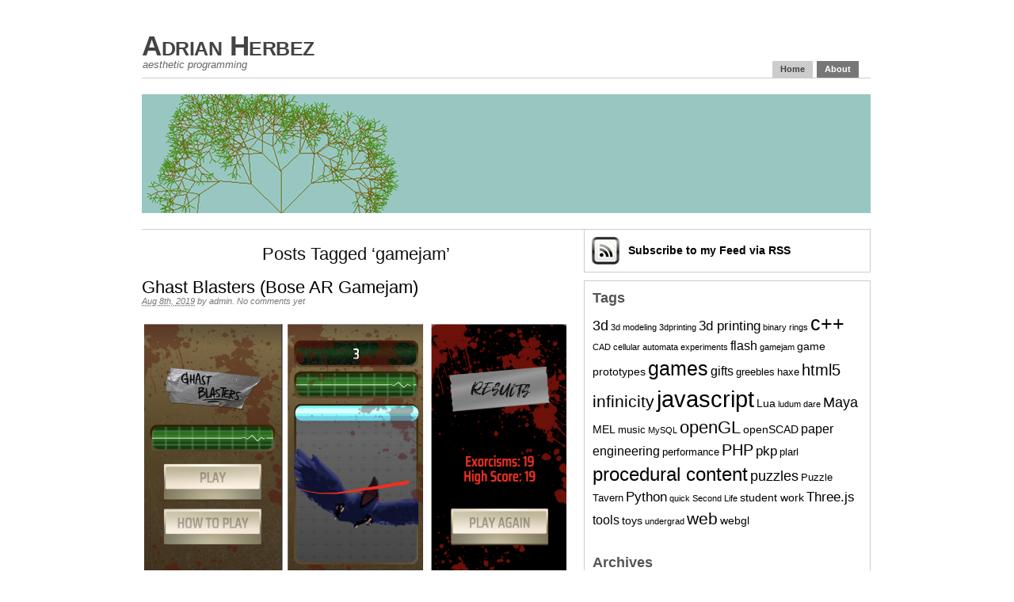

--- FILE ---
content_type: text/html; charset=UTF-8
request_url: https://www.adrianherbez.net/tag/gamejam/
body_size: 7166
content:
<!DOCTYPE html PUBLIC "-//W3C//DTD XHTML 1.0 Transitional//EN" "http://www.w3.org/TR/xhtml1/DTD/xhtml1-transitional.dtd">
<html xmlns="http://www.w3.org/1999/xhtml">
<head profile="http://gmpg.org/xfn/11">

	<title>   gamejam &#8211; Adrian Herbez</title>

	<meta http-equiv="Content-Type" content="text/html; charset=UTF-8" />	
	<meta name="generator" content="WordPress 5.4.18" /> <!-- leave this for stats please -->

	<link rel="stylesheet" href="https://www.adrianherbez.net/wp-content/themes/primepress/style.css" type="text/css" media="screen" />
	<link rel="stylesheet" href="https://www.adrianherbez.net/wp-content/themes/primepress/custom.css" type="text/css" media="screen" />
	<!--[if lte IE 6]>	<link rel="stylesheet" type="text/css" href="https://www.adrianherbez.net/wp-content/themes/primepress/library/ie6.css" /><![endif]-->
	<link rel="alternate" type="application/rss+xml" title="RSS 2.0" href="https://www.adrianherbez.net/feed/" />
	<link rel="alternate" type="text/xml" title="RSS .92" href="https://www.adrianherbez.net/feed/rss/" />
	<link rel="alternate" type="application/atom+xml" title="Atom 0.3" href="https://www.adrianherbez.net/feed/atom/" />
	<link rel="pingback" href="https://www.adrianherbez.net/xmlrpc.php" />
	
	
	<link rel='dns-prefetch' href='//s.w.org' />
<link rel="alternate" type="application/rss+xml" title="Adrian Herbez &raquo; gamejam Tag Feed" href="https://www.adrianherbez.net/tag/gamejam/feed/" />
		<script type="text/javascript">
			window._wpemojiSettings = {"baseUrl":"https:\/\/s.w.org\/images\/core\/emoji\/12.0.0-1\/72x72\/","ext":".png","svgUrl":"https:\/\/s.w.org\/images\/core\/emoji\/12.0.0-1\/svg\/","svgExt":".svg","source":{"concatemoji":"https:\/\/www.adrianherbez.net\/wp-includes\/js\/wp-emoji-release.min.js?ver=5.4.18"}};
			/*! This file is auto-generated */
			!function(e,a,t){var n,r,o,i=a.createElement("canvas"),p=i.getContext&&i.getContext("2d");function s(e,t){var a=String.fromCharCode;p.clearRect(0,0,i.width,i.height),p.fillText(a.apply(this,e),0,0);e=i.toDataURL();return p.clearRect(0,0,i.width,i.height),p.fillText(a.apply(this,t),0,0),e===i.toDataURL()}function c(e){var t=a.createElement("script");t.src=e,t.defer=t.type="text/javascript",a.getElementsByTagName("head")[0].appendChild(t)}for(o=Array("flag","emoji"),t.supports={everything:!0,everythingExceptFlag:!0},r=0;r<o.length;r++)t.supports[o[r]]=function(e){if(!p||!p.fillText)return!1;switch(p.textBaseline="top",p.font="600 32px Arial",e){case"flag":return s([127987,65039,8205,9895,65039],[127987,65039,8203,9895,65039])?!1:!s([55356,56826,55356,56819],[55356,56826,8203,55356,56819])&&!s([55356,57332,56128,56423,56128,56418,56128,56421,56128,56430,56128,56423,56128,56447],[55356,57332,8203,56128,56423,8203,56128,56418,8203,56128,56421,8203,56128,56430,8203,56128,56423,8203,56128,56447]);case"emoji":return!s([55357,56424,55356,57342,8205,55358,56605,8205,55357,56424,55356,57340],[55357,56424,55356,57342,8203,55358,56605,8203,55357,56424,55356,57340])}return!1}(o[r]),t.supports.everything=t.supports.everything&&t.supports[o[r]],"flag"!==o[r]&&(t.supports.everythingExceptFlag=t.supports.everythingExceptFlag&&t.supports[o[r]]);t.supports.everythingExceptFlag=t.supports.everythingExceptFlag&&!t.supports.flag,t.DOMReady=!1,t.readyCallback=function(){t.DOMReady=!0},t.supports.everything||(n=function(){t.readyCallback()},a.addEventListener?(a.addEventListener("DOMContentLoaded",n,!1),e.addEventListener("load",n,!1)):(e.attachEvent("onload",n),a.attachEvent("onreadystatechange",function(){"complete"===a.readyState&&t.readyCallback()})),(n=t.source||{}).concatemoji?c(n.concatemoji):n.wpemoji&&n.twemoji&&(c(n.twemoji),c(n.wpemoji)))}(window,document,window._wpemojiSettings);
		</script>
		<style type="text/css">
img.wp-smiley,
img.emoji {
	display: inline !important;
	border: none !important;
	box-shadow: none !important;
	height: 1em !important;
	width: 1em !important;
	margin: 0 .07em !important;
	vertical-align: -0.1em !important;
	background: none !important;
	padding: 0 !important;
}
</style>
	<link rel='stylesheet' id='wp-block-library-css'  href='https://www.adrianherbez.net/wp-includes/css/dist/block-library/style.min.css?ver=5.4.18' type='text/css' media='all' />
<link rel='stylesheet' id='really_simple_share_style-css'  href='https://www.adrianherbez.net/wp-content/plugins/really-simple-facebook-twitter-share-buttons/style.css?ver=5.4.18' type='text/css' media='all' />
<link rel='https://api.w.org/' href='https://www.adrianherbez.net/wp-json/' />
<link rel="EditURI" type="application/rsd+xml" title="RSD" href="https://www.adrianherbez.net/xmlrpc.php?rsd" />
<link rel="wlwmanifest" type="application/wlwmanifest+xml" href="https://www.adrianherbez.net/wp-includes/wlwmanifest.xml" /> 
<meta name="generator" content="WordPress 5.4.18" />
<script type="text/javascript">
        //<![CDATA[
        
      !function(d,s,id){var js,fjs=d.getElementsByTagName(s)[0];if(!d.getElementById(id)){js=d.createElement(s);js.id=id;js.src="https://platform.twitter.com/widgets.js";fjs.parentNode.insertBefore(js,fjs);}}(document,"script","twitter-wjs");
      
      window.___gcfg = {lang: "en"};
		  (function() {
		    var po = document.createElement("script"); po.type = "text/javascript"; po.async = true;
		    po.src = "https://apis.google.com/js/plusone.js";
		    var s = document.getElementsByTagName("script")[0]; s.parentNode.insertBefore(po, s);
		  })();
      
        //]]>
  		</script></head>
<body class="custom">
<div id="page" class="hfeed ">

	<div id="header">
		<div id="branding">
				
			<div class="homelink"><a href="https://www.adrianherbez.net" title="Adrian Herbez">Adrian Herbez</a></div>
						<p class="description">aesthetic programming</p>
		</div>
		
		<div id="skip"><a title="Skip to content" href="#primary" accesskey="S">Skip to Content &darr;</a></div>
		
		<ul class="menu">
				<li class="current_page_item"><a title="Adrian Herbez" href="https://www.adrianherbez.net">Home</a></li>
	<li class="page_item page-item-2"><a href="https://www.adrianherbez.net/about/">About</a></li>
		</ul>
	</div><!--#header-->
<div id="container">
	<div id="rotating">
		<img src="https://www.adrianherbez.net/wp-content/themes/primepress/rotating.php?image=17" 
width="920" alt="Adrian Herbez Rotating Header Image" title="Adrian Herbez Random Header Image" />	</div>	
	<div id="primary" class="looped">
		
				
						<h1 class="page-title">Posts Tagged &#8216;gamejam&#8217;</h1>
				
		
				<div id="post-849" class="entry post-849 post type-post status-publish format-standard hentry category-projects tag-ar tag-game-prototypes tag-gamejam tag-games tag-unity"> 
			
			<h2 class="entry-title"><a href="https://www.adrianherbez.net/2019/08/ghast-blasters-bose-ar-gamejam/" rel="bookmark" title="Permalink to Ghast Blasters (Bose AR Gamejam)">Ghast Blasters (Bose AR Gamejam)</a></h2>
			
			<div class="entry-byline">
				<span class="entry-date"><abbr class="updated" title="2019-08-08T14:07:00-0700">Aug 8th, 2019</abbr></span>
				<address class="author vcard">by <a class="url fn" href="http://www.adrianherbez.net">admin</a>. </address>
				<a href="https://www.adrianherbez.net/2019/08/ghast-blasters-bose-ar-gamejam/#respond" class="comments-link" >No comments yet</a>							</div>
			
			<div class="entry-content">
				
<p><img class="wp-image-852" style="width: 700px;" src="http://www.adrianherbez.net/wp-content/uploads/2020/06/ghast_blasters_sm.png" alt="" srcset="https://www.adrianherbez.net/wp-content/uploads/2020/06/ghast_blasters_sm.png 1000w, https://www.adrianherbez.net/wp-content/uploads/2020/06/ghast_blasters_sm-300x209.png 300w, https://www.adrianherbez.net/wp-content/uploads/2020/06/ghast_blasters_sm-768x535.png 768w" sizes="(max-width: 1000px) 100vw, 1000px" /><br><br>This was a game prototype created in Unity for a gamejam sponsored by Bose, which was a competition to create games their audio AR hardware. I was part of a four-person team, including:<br>&#8211; <a href="http://flintgames.com/">Eli Delventhal</a><br>&#8211; <a href="http://goosegutierrez.com/">Goose Gutierrez</a><br>&#8211; <a href="https://www.mariogodoy.com/">Mario Godoy</a><br>Eli and I were responsible for all the code, Goose for the art, and Mario for the music and sound effects.</p>



<figure class="wp-block-embed-youtube wp-block-embed is-type-video is-provider-youtube wp-embed-aspect-16-9 wp-has-aspect-ratio"><div class="wp-block-embed__wrapper">
<iframe title="Ghast Blasters Demo" width="500" height="281" src="https://www.youtube.com/embed/AcHrIsRABAU?feature=oembed" frameborder="0" allow="accelerometer; autoplay; encrypted-media; gyroscope; picture-in-picture" allowfullscreen></iframe>
</div></figure>



<p><em>Ghast Blasters</em> is a cooperative game where two players work together to defeat supernatural terrors. One player is tasked with locating ghostly threats using spatialized audio via the Bose AR glasses, while the other draws arcane sigils on a phone or tablet to seal them away.</p>



<p>The phone player â€œseesâ€ through the eyes of the AR player, and can provide feedback (â€œTurn left!â€, â€œTo your right!â€) to help them orient to the enemies. They also have a radar screen to see where enemies are in relation to the AR player.</p>
<div style="min-height:33px;" class="really_simple_share really_simple_share_button robots-nocontent snap_nopreview"><div class="really_simple_share_specificfeeds_follow" style="width:110px;"><a href="http://www.specificfeeds.com/follow" target="_blank"><img src="https://www.adrianherbez.net/wp-content/plugins/really-simple-facebook-twitter-share-buttons/images/specificfeeds_follow.png" alt="Email, RSS" title="Email, RSS" /> Follow</a></div><div class="really_simple_share_facebook_like" style="width:100px;"><iframe src="//www.facebook.com/plugins/like.php?href=https%3A%2F%2Fwww.adrianherbez.net%2F2019%2F08%2Fghast-blasters-bose-ar-gamejam%2F&amp;layout=button_count&amp;width=100&amp;height=27&amp;locale=en_US" 
							scrolling="no" frameborder="0" style="border:none; overflow:hidden; width:100px; height:27px;" allowTransparency="true"></iframe></div><div class="really_simple_share_twitter" style="width:100px;"><a href="https://twitter.com/share" class="twitter-share-button" data-count="horizontal"  data-text="Ghast Blasters (Bose AR Gamejam)" data-url="https://www.adrianherbez.net/2019/08/ghast-blasters-bose-ar-gamejam/"  data-via=""   ></a></div><div class="really_simple_share_google1" style="width:80px;"><div class="g-plusone" data-size="medium" data-href="https://www.adrianherbez.net/2019/08/ghast-blasters-bose-ar-gamejam/" ></div></div><div class="really_simple_share_reddit" style="width:100px;"><script type="text/javascript" src="http://www.reddit.com/static/button/button1.js?newwindow=1&amp;url=https://www.adrianherbez.net/2019/08/ghast-blasters-bose-ar-gamejam/"></script></div></div>
		<div class="really_simple_share_clearfix"></div>				<p class="under">
					<span class="categories"><a href="https://www.adrianherbez.net/category/projects/" rel="category tag">projects</a></span>
					<span class="tags"><a href="https://www.adrianherbez.net/tag/ar/" rel="tag">AR</a>, <a href="https://www.adrianherbez.net/tag/game-prototypes/" rel="tag">game prototypes</a>, <a href="https://www.adrianherbez.net/tag/gamejam/" rel="tag">gamejam</a>, <a href="https://www.adrianherbez.net/tag/games/" rel="tag">games</a>, <a href="https://www.adrianherbez.net/tag/unity/" rel="tag">Unity</a></span>
				</p>
			</div>
		</div><!--.entry-->		
				<div id="post-478" class="entry post-478 post type-post status-publish format-standard hentry category-projects tag-gamejam tag-games tag-html5 tag-javascript tag-ludum-dare"> 
			
			<h2 class="entry-title"><a href="https://www.adrianherbez.net/2012/04/ludum-dare-tiny-world/" rel="bookmark" title="Permalink to Ludum Dare: Tiny World">Ludum Dare: Tiny World</a></h2>
			
			<div class="entry-byline">
				<span class="entry-date"><abbr class="updated" title="2012-04-23T10:13:34-0700">Apr 23rd, 2012</abbr></span>
				<address class="author vcard">by <a class="url fn" href="http://www.adrianherbez.net">admin</a>. </address>
				<a href="https://www.adrianherbez.net/2012/04/ludum-dare-tiny-world/#respond" class="comments-link" >No comments yet</a>							</div>
			
			<div class="entry-content">
				<p><a href="http://www.adrianherbez.net/ludum_dare/tinyworld/"><img src="http://www.adrianherbez.net/wp-content/uploads/2012/04/Screen-shot-2012-04-23-at-10.04.03-AM-300x300.png" alt="" title="Screen shot 2012-04-23 at 10.04.03 AM" width="300" height="300" class="alignleft size-medium wp-image-479" srcset="https://www.adrianherbez.net/wp-content/uploads/2012/04/Screen-shot-2012-04-23-at-10.04.03-AM-300x300.png 300w, https://www.adrianherbez.net/wp-content/uploads/2012/04/Screen-shot-2012-04-23-at-10.04.03-AM-150x150.png 150w, https://www.adrianherbez.net/wp-content/uploads/2012/04/Screen-shot-2012-04-23-at-10.04.03-AM.png 492w" sizes="(max-width: 300px) 100vw, 300px" /></a> I just participated in my first Ludum Dare competition, with the theme &#8216;Tiny World&#8217;. My game is a bit small, even by Ludum Dare standards, as I&#8217;m currently on vacation, so only had the plane ride, plus a bit of time here and there to work on it (not that I&#8217;m complaining 😉 ). </p>
<p>In the game, you take on the role of a planet builder, tasked with creating planets from matter floating through space. The game lies in rotating the planet so that the matter is evenly distributed, and rejecting matter of the wrong type (each level has different requirements for the planet). </p>
<p>To play the game, either click on the image, or go <a href="http://www.adrianherbez.net/ludum_dare/tinyworld">here</a>.</p>
<div style="min-height:33px;" class="really_simple_share really_simple_share_button robots-nocontent snap_nopreview">
<div class="really_simple_share_specificfeeds_follow" style="width:110px;"><a href="http://www.specificfeeds.com/follow" target="_blank"><img src="https://www.adrianherbez.net/wp-content/plugins/really-simple-facebook-twitter-share-buttons/images/specificfeeds_follow.png" alt="Email, RSS" title="Email, RSS" /> Follow</a></div>
<div class="really_simple_share_facebook_like" style="width:100px;"><iframe src="//www.facebook.com/plugins/like.php?href=https%3A%2F%2Fwww.adrianherbez.net%2F2012%2F04%2Fludum-dare-tiny-world%2F&amp;layout=button_count&amp;width=100&amp;height=27&amp;locale=en_US" 
							scrolling="no" frameborder="0" style="border:none; overflow:hidden; width:100px; height:27px;" allowTransparency="true"></iframe></div>
<div class="really_simple_share_twitter" style="width:100px;"><a href="https://twitter.com/share" class="twitter-share-button" data-count="horizontal"  data-text="Ludum Dare: Tiny World" data-url="https://www.adrianherbez.net/2012/04/ludum-dare-tiny-world/"  data-via=""   ></a></div>
<div class="really_simple_share_google1" style="width:80px;">
<div class="g-plusone" data-size="medium" data-href="https://www.adrianherbez.net/2012/04/ludum-dare-tiny-world/" ></div>
</div>
<div class="really_simple_share_reddit" style="width:100px;"><script type="text/javascript" src="http://www.reddit.com/static/button/button1.js?newwindow=1&amp;url=https://www.adrianherbez.net/2012/04/ludum-dare-tiny-world/"></script></div>
</div>
<div class="really_simple_share_clearfix"></div>
				<p class="under">
					<span class="categories"><a href="https://www.adrianherbez.net/category/projects/" rel="category tag">projects</a></span>
					<span class="tags"><a href="https://www.adrianherbez.net/tag/gamejam/" rel="tag">gamejam</a>, <a href="https://www.adrianherbez.net/tag/games/" rel="tag">games</a>, <a href="https://www.adrianherbez.net/tag/html5/" rel="tag">html5</a>, <a href="https://www.adrianherbez.net/tag/javascript/" rel="tag">javascript</a>, <a href="https://www.adrianherbez.net/tag/ludum-dare/" rel="tag">ludum dare</a></span>
				</p>
			</div>
		</div><!--.entry-->		
				
		
	<div class="navigation">
		<div class="navleft"></div>
		<div class="navright"></div>
		<div class="clear"></div>
	</div>

		
			

	</div><!--#primary-->
	
<div id="secondary">

<div id="pp-subscribe" class="clearfix">
	<ul class="clearfix">
	<li id="pp-feed">
		<a href="https://www.adrianherbez.net/feed/" title="Subscribe to this Feed via RSS">Subscribe <span class="email-narrow">to my Feed</span> via RSS</a>
	</li>

		</ul>
</div>
<div id="pp-sidebars" class="clearfix">

<div id="sidebar-wide" class="sidebar">
	
	<ul class="xoxo sidebar-items">
	<li id="tag_cloud-4" class="widget widget_tag_cloud"><h2 class="widgettitle">Tags</h2><div class="tagcloud"><a href="https://www.adrianherbez.net/tag/3d/" class="tag-cloud-link tag-link-27 tag-link-position-1" style="font-size: 13.444444444444pt;" aria-label="3d (7 items)">3d</a>
<a href="https://www.adrianherbez.net/tag/3d-modeling/" class="tag-cloud-link tag-link-18 tag-link-position-2" style="font-size: 8pt;" aria-label="3d modeling (2 items)">3d modeling</a>
<a href="https://www.adrianherbez.net/tag/3dprinting/" class="tag-cloud-link tag-link-68 tag-link-position-3" style="font-size: 8pt;" aria-label="3dprinting (2 items)">3dprinting</a>
<a href="https://www.adrianherbez.net/tag/3d-printing/" class="tag-cloud-link tag-link-49 tag-link-position-4" style="font-size: 12.796296296296pt;" aria-label="3d printing (6 items)">3d printing</a>
<a href="https://www.adrianherbez.net/tag/binary-rings/" class="tag-cloud-link tag-link-50 tag-link-position-5" style="font-size: 8pt;" aria-label="binary rings (2 items)">binary rings</a>
<a href="https://www.adrianherbez.net/tag/c/" class="tag-cloud-link tag-link-21 tag-link-position-6" style="font-size: 18.62962962963pt;" aria-label="c++ (19 items)">c++</a>
<a href="https://www.adrianherbez.net/tag/cad/" class="tag-cloud-link tag-link-92 tag-link-position-7" style="font-size: 8pt;" aria-label="CAD (2 items)">CAD</a>
<a href="https://www.adrianherbez.net/tag/cellular-automata/" class="tag-cloud-link tag-link-59 tag-link-position-8" style="font-size: 8pt;" aria-label="cellular automata (2 items)">cellular automata</a>
<a href="https://www.adrianherbez.net/tag/experiments/" class="tag-cloud-link tag-link-57 tag-link-position-9" style="font-size: 8pt;" aria-label="experiments (2 items)">experiments</a>
<a href="https://www.adrianherbez.net/tag/flash/" class="tag-cloud-link tag-link-31 tag-link-position-10" style="font-size: 11.888888888889pt;" aria-label="flash (5 items)">flash</a>
<a href="https://www.adrianherbez.net/tag/gamejam/" class="tag-cloud-link tag-link-61 tag-link-position-11" style="font-size: 8pt;" aria-label="gamejam (2 items)">gamejam</a>
<a href="https://www.adrianherbez.net/tag/game-prototypes/" class="tag-cloud-link tag-link-79 tag-link-position-12" style="font-size: 10.851851851852pt;" aria-label="game prototypes (4 items)">game prototypes</a>
<a href="https://www.adrianherbez.net/tag/games/" class="tag-cloud-link tag-link-39 tag-link-position-13" style="font-size: 18.888888888889pt;" aria-label="games (20 items)">games</a>
<a href="https://www.adrianherbez.net/tag/gifts/" class="tag-cloud-link tag-link-5 tag-link-position-14" style="font-size: 11.888888888889pt;" aria-label="gifts (5 items)">gifts</a>
<a href="https://www.adrianherbez.net/tag/greebles/" class="tag-cloud-link tag-link-91 tag-link-position-15" style="font-size: 9.5555555555556pt;" aria-label="greebles (3 items)">greebles</a>
<a href="https://www.adrianherbez.net/tag/haxe/" class="tag-cloud-link tag-link-55 tag-link-position-16" style="font-size: 9.5555555555556pt;" aria-label="haxe (3 items)">haxe</a>
<a href="https://www.adrianherbez.net/tag/html5/" class="tag-cloud-link tag-link-25 tag-link-position-17" style="font-size: 15.259259259259pt;" aria-label="html5 (10 items)">html5</a>
<a href="https://www.adrianherbez.net/tag/infinicity/" class="tag-cloud-link tag-link-29 tag-link-position-18" style="font-size: 15.777777777778pt;" aria-label="infinicity (11 items)">infinicity</a>
<a href="https://www.adrianherbez.net/tag/javascript/" class="tag-cloud-link tag-link-34 tag-link-position-19" style="font-size: 22pt;" aria-label="javascript (35 items)">javascript</a>
<a href="https://www.adrianherbez.net/tag/lua/" class="tag-cloud-link tag-link-41 tag-link-position-20" style="font-size: 10.851851851852pt;" aria-label="Lua (4 items)">Lua</a>
<a href="https://www.adrianherbez.net/tag/ludum-dare/" class="tag-cloud-link tag-link-60 tag-link-position-21" style="font-size: 8pt;" aria-label="ludum dare (2 items)">ludum dare</a>
<a href="https://www.adrianherbez.net/tag/maya/" class="tag-cloud-link tag-link-13 tag-link-position-22" style="font-size: 13.444444444444pt;" aria-label="Maya (7 items)">Maya</a>
<a href="https://www.adrianherbez.net/tag/mel/" class="tag-cloud-link tag-link-12 tag-link-position-23" style="font-size: 10.851851851852pt;" aria-label="MEL (4 items)">MEL</a>
<a href="https://www.adrianherbez.net/tag/music/" class="tag-cloud-link tag-link-20 tag-link-position-24" style="font-size: 9.5555555555556pt;" aria-label="music (3 items)">music</a>
<a href="https://www.adrianherbez.net/tag/mysql/" class="tag-cloud-link tag-link-51 tag-link-position-25" style="font-size: 8pt;" aria-label="MySQL (2 items)">MySQL</a>
<a href="https://www.adrianherbez.net/tag/opengl/" class="tag-cloud-link tag-link-26 tag-link-position-26" style="font-size: 16.685185185185pt;" aria-label="openGL (13 items)">openGL</a>
<a href="https://www.adrianherbez.net/tag/openscad/" class="tag-cloud-link tag-link-48 tag-link-position-27" style="font-size: 10.851851851852pt;" aria-label="openSCAD (4 items)">openSCAD</a>
<a href="https://www.adrianherbez.net/tag/paper-engineering/" class="tag-cloud-link tag-link-4 tag-link-position-28" style="font-size: 11.888888888889pt;" aria-label="paper engineering (5 items)">paper engineering</a>
<a href="https://www.adrianherbez.net/tag/performance/" class="tag-cloud-link tag-link-33 tag-link-position-29" style="font-size: 9.5555555555556pt;" aria-label="performance (3 items)">performance</a>
<a href="https://www.adrianherbez.net/tag/php/" class="tag-cloud-link tag-link-11 tag-link-position-30" style="font-size: 14.740740740741pt;" aria-label="PHP (9 items)">PHP</a>
<a href="https://www.adrianherbez.net/tag/pkp/" class="tag-cloud-link tag-link-56 tag-link-position-31" style="font-size: 12.796296296296pt;" aria-label="pkp (6 items)">pkp</a>
<a href="https://www.adrianherbez.net/tag/plarl/" class="tag-cloud-link tag-link-87 tag-link-position-32" style="font-size: 9.5555555555556pt;" aria-label="plarl (3 items)">plarl</a>
<a href="https://www.adrianherbez.net/tag/procedural-content/" class="tag-cloud-link tag-link-10 tag-link-position-33" style="font-size: 18.111111111111pt;" aria-label="procedural content (17 items)">procedural content</a>
<a href="https://www.adrianherbez.net/tag/puzzles/" class="tag-cloud-link tag-link-54 tag-link-position-34" style="font-size: 13.444444444444pt;" aria-label="puzzles (7 items)">puzzles</a>
<a href="https://www.adrianherbez.net/tag/puzzle-tavern/" class="tag-cloud-link tag-link-45 tag-link-position-35" style="font-size: 9.5555555555556pt;" aria-label="Puzzle Tavern (3 items)">Puzzle Tavern</a>
<a href="https://www.adrianherbez.net/tag/python/" class="tag-cloud-link tag-link-9 tag-link-position-36" style="font-size: 12.796296296296pt;" aria-label="Python (6 items)">Python</a>
<a href="https://www.adrianherbez.net/tag/quick/" class="tag-cloud-link tag-link-74 tag-link-position-37" style="font-size: 8pt;" aria-label="quick (2 items)">quick</a>
<a href="https://www.adrianherbez.net/tag/second-life/" class="tag-cloud-link tag-link-7 tag-link-position-38" style="font-size: 8pt;" aria-label="Second Life (2 items)">Second Life</a>
<a href="https://www.adrianherbez.net/tag/student-work/" class="tag-cloud-link tag-link-24 tag-link-position-39" style="font-size: 10.851851851852pt;" aria-label="student work (4 items)">student work</a>
<a href="https://www.adrianherbez.net/tag/three-js/" class="tag-cloud-link tag-link-71 tag-link-position-40" style="font-size: 12.796296296296pt;" aria-label="Three.js (6 items)">Three.js</a>
<a href="https://www.adrianherbez.net/tag/tools/" class="tag-cloud-link tag-link-8 tag-link-position-41" style="font-size: 11.888888888889pt;" aria-label="tools (5 items)">tools</a>
<a href="https://www.adrianherbez.net/tag/toys/" class="tag-cloud-link tag-link-63 tag-link-position-42" style="font-size: 10.851851851852pt;" aria-label="toys (4 items)">toys</a>
<a href="https://www.adrianherbez.net/tag/undergrad/" class="tag-cloud-link tag-link-16 tag-link-position-43" style="font-size: 8pt;" aria-label="undergrad (2 items)">undergrad</a>
<a href="https://www.adrianherbez.net/tag/web/" class="tag-cloud-link tag-link-6 tag-link-position-44" style="font-size: 15.777777777778pt;" aria-label="web (11 items)">web</a>
<a href="https://www.adrianherbez.net/tag/webgl/" class="tag-cloud-link tag-link-72 tag-link-position-45" style="font-size: 10.851851851852pt;" aria-label="webgl (4 items)">webgl</a></div>
</li><!--#sidebar-wide widgets end-->
	</ul>

</div><!--#sidebar-wide-->
<div id="sidebar-1" class="sidebar">

	<ul class="xoxo sidebar-items">
	<!--sidebar-1 widgets start-->
		
		<li class="widget">
			<h2 class="widgettitle">Archives</h2>
			<ul>
					<li><a href='https://www.adrianherbez.net/2021/10/'>October 2021</a></li>
	<li><a href='https://www.adrianherbez.net/2021/01/'>January 2021</a></li>
	<li><a href='https://www.adrianherbez.net/2020/10/'>October 2020</a></li>
	<li><a href='https://www.adrianherbez.net/2020/06/'>June 2020</a></li>
	<li><a href='https://www.adrianherbez.net/2019/10/'>October 2019</a></li>
	<li><a href='https://www.adrianherbez.net/2019/09/'>September 2019</a></li>
	<li><a href='https://www.adrianherbez.net/2019/08/'>August 2019</a></li>
	<li><a href='https://www.adrianherbez.net/2019/07/'>July 2019</a></li>
	<li><a href='https://www.adrianherbez.net/2019/06/'>June 2019</a></li>
	<li><a href='https://www.adrianherbez.net/2019/04/'>April 2019</a></li>
	<li><a href='https://www.adrianherbez.net/2019/03/'>March 2019</a></li>
	<li><a href='https://www.adrianherbez.net/2018/10/'>October 2018</a></li>
	<li><a href='https://www.adrianherbez.net/2017/12/'>December 2017</a></li>
	<li><a href='https://www.adrianherbez.net/2017/10/'>October 2017</a></li>
	<li><a href='https://www.adrianherbez.net/2017/09/'>September 2017</a></li>
	<li><a href='https://www.adrianherbez.net/2017/07/'>July 2017</a></li>
	<li><a href='https://www.adrianherbez.net/2016/09/'>September 2016</a></li>
	<li><a href='https://www.adrianherbez.net/2016/08/'>August 2016</a></li>
	<li><a href='https://www.adrianherbez.net/2016/07/'>July 2016</a></li>
	<li><a href='https://www.adrianherbez.net/2016/05/'>May 2016</a></li>
	<li><a href='https://www.adrianherbez.net/2016/03/'>March 2016</a></li>
	<li><a href='https://www.adrianherbez.net/2015/11/'>November 2015</a></li>
	<li><a href='https://www.adrianherbez.net/2015/06/'>June 2015</a></li>
	<li><a href='https://www.adrianherbez.net/2014/11/'>November 2014</a></li>
	<li><a href='https://www.adrianherbez.net/2014/06/'>June 2014</a></li>
	<li><a href='https://www.adrianherbez.net/2014/01/'>January 2014</a></li>
	<li><a href='https://www.adrianherbez.net/2013/08/'>August 2013</a></li>
	<li><a href='https://www.adrianherbez.net/2013/06/'>June 2013</a></li>
	<li><a href='https://www.adrianherbez.net/2013/04/'>April 2013</a></li>
	<li><a href='https://www.adrianherbez.net/2013/01/'>January 2013</a></li>
	<li><a href='https://www.adrianherbez.net/2012/10/'>October 2012</a></li>
	<li><a href='https://www.adrianherbez.net/2012/06/'>June 2012</a></li>
	<li><a href='https://www.adrianherbez.net/2012/05/'>May 2012</a></li>
	<li><a href='https://www.adrianherbez.net/2012/04/'>April 2012</a></li>
	<li><a href='https://www.adrianherbez.net/2011/12/'>December 2011</a></li>
	<li><a href='https://www.adrianherbez.net/2011/10/'>October 2011</a></li>
	<li><a href='https://www.adrianherbez.net/2011/07/'>July 2011</a></li>
	<li><a href='https://www.adrianherbez.net/2011/06/'>June 2011</a></li>
	<li><a href='https://www.adrianherbez.net/2011/05/'>May 2011</a></li>
	<li><a href='https://www.adrianherbez.net/2011/04/'>April 2011</a></li>
	<li><a href='https://www.adrianherbez.net/2011/03/'>March 2011</a></li>
	<li><a href='https://www.adrianherbez.net/2011/02/'>February 2011</a></li>
	<li><a href='https://www.adrianherbez.net/2011/01/'>January 2011</a></li>
	<li><a href='https://www.adrianherbez.net/2010/12/'>December 2010</a></li>
	<li><a href='https://www.adrianherbez.net/2010/11/'>November 2010</a></li>
	<li><a href='https://www.adrianherbez.net/2010/10/'>October 2010</a></li>
	<li><a href='https://www.adrianherbez.net/2010/06/'>June 2010</a></li>
	<li><a href='https://www.adrianherbez.net/2010/05/'>May 2010</a></li>
	<li><a href='https://www.adrianherbez.net/2010/04/'>April 2010</a></li>
	<li><a href='https://www.adrianherbez.net/2009/12/'>December 2009</a></li>
	<li><a href='https://www.adrianherbez.net/2009/11/'>November 2009</a></li>
	<li><a href='https://www.adrianherbez.net/2009/07/'>July 2009</a></li>
	<li><a href='https://www.adrianherbez.net/2009/06/'>June 2009</a></li>
	<li><a href='https://www.adrianherbez.net/2008/06/'>June 2008</a></li>
	<li><a href='https://www.adrianherbez.net/2008/01/'>January 2008</a></li>
	<li><a href='https://www.adrianherbez.net/2006/11/'>November 2006</a></li>
	<li><a href='https://www.adrianherbez.net/2006/04/'>April 2006</a></li>
	<li><a href='https://www.adrianherbez.net/2006/03/'>March 2006</a></li>
	<li><a href='https://www.adrianherbez.net/2006/02/'>February 2006</a></li>
	<li><a href='https://www.adrianherbez.net/2005/12/'>December 2005</a></li>
	<li><a href='https://www.adrianherbez.net/2004/11/'>November 2004</a></li>
	<li><a href='https://www.adrianherbez.net/2004/10/'>October 2004</a></li>
	<li><a href='https://www.adrianherbez.net/2004/09/'>September 2004</a></li>
	<li><a href='https://www.adrianherbez.net/2004/08/'>August 2004</a></li>
	<li><a href='https://www.adrianherbez.net/2004/07/'>July 2004</a></li>
	<li><a href='https://www.adrianherbez.net/2004/06/'>June 2004</a></li>
	<li><a href='https://www.adrianherbez.net/2004/05/'>May 2004</a></li>
	<li><a href='https://www.adrianherbez.net/2004/04/'>April 2004</a></li>
	<li><a href='https://www.adrianherbez.net/2004/03/'>March 2004</a></li>
	<li><a href='https://www.adrianherbez.net/2004/02/'>February 2004</a></li>
	<li><a href='https://www.adrianherbez.net/2003/11/'>November 2003</a></li>
	<li><a href='https://www.adrianherbez.net/2003/09/'>September 2003</a></li>
	<li><a href='https://www.adrianherbez.net/2003/05/'>May 2003</a></li>
	<li><a href='https://www.adrianherbez.net/2002/10/'>October 2002</a></li>
	<li><a href='https://www.adrianherbez.net/2001/11/'>November 2001</a></li>
	<li><a href='https://www.adrianherbez.net/2001/05/'>May 2001</a></li>
			</ul>
		</li>
		
	<!--sidebar-1 widgets end-->
	</ul>

</div><!--#sidebar-1--><div id="sidebar-2" class="sidebar">
	
	<ul class="xoxo sidebar-items">
	<!--sidebar-2 widgets start-->
		<!--
		<li class="widget">
			<h2 class="widgettitle">Meta</h2>
			<ul>
						<li><a href="https://www.adrianherbez.net/wp-login.php">Log in</a></li>
						</ul>
		</li>
		-->
	<!--sidebar-2 widgets end-->
	</ul>

</div><!--#sidebar-2-->
</div><!--#pp-sidebars-->

</div><!--#secondary-->
	<div id="footer">
		<p class="left">&#169; 2026 <strong>Adrian Herbez</strong> | Powered by <strong><a href="http://wordpress.org/">WordPress</a></strong></p>
		<p class="right">A <strong><a href="http://www.techtrot.com/primepress/" title="PrimePress theme homepage">WordPress theme</a></strong> by <strong><a href="http://www.techtrot.com" title="PrimePress author homepage">Ravi Varma</a></strong></p>
	</div><!--#footer-->

</div><!--#container-->	
	
<div class="clear"></div>	
</div><!--#page-->
<script type='text/javascript' src='https://www.adrianherbez.net/wp-includes/js/wp-embed.min.js?ver=5.4.18'></script>
</body>
</html>

--- FILE ---
content_type: text/html; charset=utf-8
request_url: https://accounts.google.com/o/oauth2/postmessageRelay?parent=https%3A%2F%2Fwww.adrianherbez.net&jsh=m%3B%2F_%2Fscs%2Fabc-static%2F_%2Fjs%2Fk%3Dgapi.lb.en.2kN9-TZiXrM.O%2Fd%3D1%2Frs%3DAHpOoo_B4hu0FeWRuWHfxnZ3V0WubwN7Qw%2Fm%3D__features__
body_size: 160
content:
<!DOCTYPE html><html><head><title></title><meta http-equiv="content-type" content="text/html; charset=utf-8"><meta http-equiv="X-UA-Compatible" content="IE=edge"><meta name="viewport" content="width=device-width, initial-scale=1, minimum-scale=1, maximum-scale=1, user-scalable=0"><script src='https://ssl.gstatic.com/accounts/o/2580342461-postmessagerelay.js' nonce="r4w-UEgHlnHRUNUB8T-E3A"></script></head><body><script type="text/javascript" src="https://apis.google.com/js/rpc:shindig_random.js?onload=init" nonce="r4w-UEgHlnHRUNUB8T-E3A"></script></body></html>

--- FILE ---
content_type: text/css
request_url: https://www.adrianherbez.net/wp-content/themes/primepress/custom.css
body_size: -177
content:
/*-----attach body.custom to any style you add here-----*/